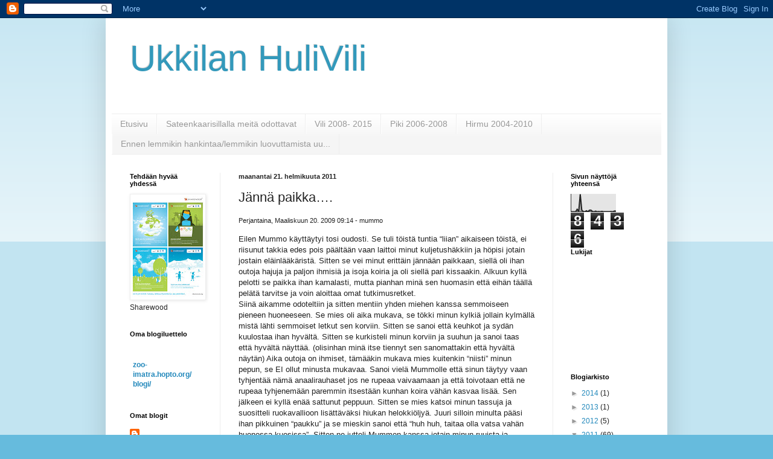

--- FILE ---
content_type: text/html; charset=UTF-8
request_url: https://ukkilanhulivili.blogspot.com/2011/02/janna-paikka_21.html
body_size: 13247
content:
<!DOCTYPE html>
<html class='v2' dir='ltr' lang='fi'>
<head>
<link href='https://www.blogger.com/static/v1/widgets/4128112664-css_bundle_v2.css' rel='stylesheet' type='text/css'/>
<meta content='width=1100' name='viewport'/>
<meta content='text/html; charset=UTF-8' http-equiv='Content-Type'/>
<meta content='blogger' name='generator'/>
<link href='https://ukkilanhulivili.blogspot.com/favicon.ico' rel='icon' type='image/x-icon'/>
<link href='https://ukkilanhulivili.blogspot.com/2011/02/janna-paikka_21.html' rel='canonical'/>
<link rel="alternate" type="application/atom+xml" title="Ukkilan HuliVili - Atom" href="https://ukkilanhulivili.blogspot.com/feeds/posts/default" />
<link rel="alternate" type="application/rss+xml" title="Ukkilan HuliVili - RSS" href="https://ukkilanhulivili.blogspot.com/feeds/posts/default?alt=rss" />
<link rel="service.post" type="application/atom+xml" title="Ukkilan HuliVili - Atom" href="https://www.blogger.com/feeds/4087991815072744268/posts/default" />

<link rel="alternate" type="application/atom+xml" title="Ukkilan HuliVili - Atom" href="https://ukkilanhulivili.blogspot.com/feeds/5778122837153105942/comments/default" />
<!--Can't find substitution for tag [blog.ieCssRetrofitLinks]-->
<meta content='https://ukkilanhulivili.blogspot.com/2011/02/janna-paikka_21.html' property='og:url'/>
<meta content='Jännä paikka….' property='og:title'/>
<meta content='      Perjantaina, Maaliskuun 20. 2009 09:14 - mummo                     Eilen Mummo käyttäytyi tosi oudosti. Se tuli töistä tuntia  “liian”...' property='og:description'/>
<title>Ukkilan HuliVili: Jännä paikka&#8230;.</title>
<style id='page-skin-1' type='text/css'><!--
/*
-----------------------------------------------
Blogger Template Style
Name:     Simple
Designer: Blogger
URL:      www.blogger.com
----------------------------------------------- */
/* Content
----------------------------------------------- */
body {
font: normal normal 12px Arial, Tahoma, Helvetica, FreeSans, sans-serif;
color: #222222;
background: #66bbdd none repeat scroll top left;
padding: 0 40px 40px 40px;
}
html body .region-inner {
min-width: 0;
max-width: 100%;
width: auto;
}
h2 {
font-size: 22px;
}
a:link {
text-decoration:none;
color: #2288bb;
}
a:visited {
text-decoration:none;
color: #888888;
}
a:hover {
text-decoration:underline;
color: #33aaff;
}
.body-fauxcolumn-outer .fauxcolumn-inner {
background: transparent url(https://resources.blogblog.com/blogblog/data/1kt/simple/body_gradient_tile_light.png) repeat scroll top left;
_background-image: none;
}
.body-fauxcolumn-outer .cap-top {
position: absolute;
z-index: 1;
height: 400px;
width: 100%;
}
.body-fauxcolumn-outer .cap-top .cap-left {
width: 100%;
background: transparent url(https://resources.blogblog.com/blogblog/data/1kt/simple/gradients_light.png) repeat-x scroll top left;
_background-image: none;
}
.content-outer {
-moz-box-shadow: 0 0 40px rgba(0, 0, 0, .15);
-webkit-box-shadow: 0 0 5px rgba(0, 0, 0, .15);
-goog-ms-box-shadow: 0 0 10px #333333;
box-shadow: 0 0 40px rgba(0, 0, 0, .15);
margin-bottom: 1px;
}
.content-inner {
padding: 10px 10px;
}
.content-inner {
background-color: #ffffff;
}
/* Header
----------------------------------------------- */
.header-outer {
background: transparent none repeat-x scroll 0 -400px;
_background-image: none;
}
.Header h1 {
font: normal normal 60px Arial, Tahoma, Helvetica, FreeSans, sans-serif;
color: #3399bb;
text-shadow: -1px -1px 1px rgba(0, 0, 0, .2);
}
.Header h1 a {
color: #3399bb;
}
.Header .description {
font-size: 140%;
color: #777777;
}
.header-inner .Header .titlewrapper {
padding: 22px 30px;
}
.header-inner .Header .descriptionwrapper {
padding: 0 30px;
}
/* Tabs
----------------------------------------------- */
.tabs-inner .section:first-child {
border-top: 1px solid #eeeeee;
}
.tabs-inner .section:first-child ul {
margin-top: -1px;
border-top: 1px solid #eeeeee;
border-left: 0 solid #eeeeee;
border-right: 0 solid #eeeeee;
}
.tabs-inner .widget ul {
background: #f5f5f5 url(https://resources.blogblog.com/blogblog/data/1kt/simple/gradients_light.png) repeat-x scroll 0 -800px;
_background-image: none;
border-bottom: 1px solid #eeeeee;
margin-top: 0;
margin-left: -30px;
margin-right: -30px;
}
.tabs-inner .widget li a {
display: inline-block;
padding: .6em 1em;
font: normal normal 14px Arial, Tahoma, Helvetica, FreeSans, sans-serif;
color: #999999;
border-left: 1px solid #ffffff;
border-right: 1px solid #eeeeee;
}
.tabs-inner .widget li:first-child a {
border-left: none;
}
.tabs-inner .widget li.selected a, .tabs-inner .widget li a:hover {
color: #000000;
background-color: #eeeeee;
text-decoration: none;
}
/* Columns
----------------------------------------------- */
.main-outer {
border-top: 0 solid #eeeeee;
}
.fauxcolumn-left-outer .fauxcolumn-inner {
border-right: 1px solid #eeeeee;
}
.fauxcolumn-right-outer .fauxcolumn-inner {
border-left: 1px solid #eeeeee;
}
/* Headings
----------------------------------------------- */
div.widget > h2,
div.widget h2.title {
margin: 0 0 1em 0;
font: normal bold 11px Arial, Tahoma, Helvetica, FreeSans, sans-serif;
color: #000000;
}
/* Widgets
----------------------------------------------- */
.widget .zippy {
color: #999999;
text-shadow: 2px 2px 1px rgba(0, 0, 0, .1);
}
.widget .popular-posts ul {
list-style: none;
}
/* Posts
----------------------------------------------- */
h2.date-header {
font: normal bold 11px Arial, Tahoma, Helvetica, FreeSans, sans-serif;
}
.date-header span {
background-color: transparent;
color: #222222;
padding: inherit;
letter-spacing: inherit;
margin: inherit;
}
.main-inner {
padding-top: 30px;
padding-bottom: 30px;
}
.main-inner .column-center-inner {
padding: 0 15px;
}
.main-inner .column-center-inner .section {
margin: 0 15px;
}
.post {
margin: 0 0 25px 0;
}
h3.post-title, .comments h4 {
font: normal normal 22px Arial, Tahoma, Helvetica, FreeSans, sans-serif;
margin: .75em 0 0;
}
.post-body {
font-size: 110%;
line-height: 1.4;
position: relative;
}
.post-body img, .post-body .tr-caption-container, .Profile img, .Image img,
.BlogList .item-thumbnail img {
padding: 2px;
background: #ffffff;
border: 1px solid #eeeeee;
-moz-box-shadow: 1px 1px 5px rgba(0, 0, 0, .1);
-webkit-box-shadow: 1px 1px 5px rgba(0, 0, 0, .1);
box-shadow: 1px 1px 5px rgba(0, 0, 0, .1);
}
.post-body img, .post-body .tr-caption-container {
padding: 5px;
}
.post-body .tr-caption-container {
color: #222222;
}
.post-body .tr-caption-container img {
padding: 0;
background: transparent;
border: none;
-moz-box-shadow: 0 0 0 rgba(0, 0, 0, .1);
-webkit-box-shadow: 0 0 0 rgba(0, 0, 0, .1);
box-shadow: 0 0 0 rgba(0, 0, 0, .1);
}
.post-header {
margin: 0 0 1.5em;
line-height: 1.6;
font-size: 90%;
}
.post-footer {
margin: 20px -2px 0;
padding: 5px 10px;
color: #666666;
background-color: #f9f9f9;
border-bottom: 1px solid #eeeeee;
line-height: 1.6;
font-size: 90%;
}
#comments .comment-author {
padding-top: 1.5em;
border-top: 1px solid #eeeeee;
background-position: 0 1.5em;
}
#comments .comment-author:first-child {
padding-top: 0;
border-top: none;
}
.avatar-image-container {
margin: .2em 0 0;
}
#comments .avatar-image-container img {
border: 1px solid #eeeeee;
}
/* Comments
----------------------------------------------- */
.comments .comments-content .icon.blog-author {
background-repeat: no-repeat;
background-image: url([data-uri]);
}
.comments .comments-content .loadmore a {
border-top: 1px solid #999999;
border-bottom: 1px solid #999999;
}
.comments .comment-thread.inline-thread {
background-color: #f9f9f9;
}
.comments .continue {
border-top: 2px solid #999999;
}
/* Accents
---------------------------------------------- */
.section-columns td.columns-cell {
border-left: 1px solid #eeeeee;
}
.blog-pager {
background: transparent none no-repeat scroll top center;
}
.blog-pager-older-link, .home-link,
.blog-pager-newer-link {
background-color: #ffffff;
padding: 5px;
}
.footer-outer {
border-top: 0 dashed #bbbbbb;
}
/* Mobile
----------------------------------------------- */
body.mobile  {
background-size: auto;
}
.mobile .body-fauxcolumn-outer {
background: transparent none repeat scroll top left;
}
.mobile .body-fauxcolumn-outer .cap-top {
background-size: 100% auto;
}
.mobile .content-outer {
-webkit-box-shadow: 0 0 3px rgba(0, 0, 0, .15);
box-shadow: 0 0 3px rgba(0, 0, 0, .15);
}
.mobile .tabs-inner .widget ul {
margin-left: 0;
margin-right: 0;
}
.mobile .post {
margin: 0;
}
.mobile .main-inner .column-center-inner .section {
margin: 0;
}
.mobile .date-header span {
padding: 0.1em 10px;
margin: 0 -10px;
}
.mobile h3.post-title {
margin: 0;
}
.mobile .blog-pager {
background: transparent none no-repeat scroll top center;
}
.mobile .footer-outer {
border-top: none;
}
.mobile .main-inner, .mobile .footer-inner {
background-color: #ffffff;
}
.mobile-index-contents {
color: #222222;
}
.mobile-link-button {
background-color: #2288bb;
}
.mobile-link-button a:link, .mobile-link-button a:visited {
color: #ffffff;
}
.mobile .tabs-inner .section:first-child {
border-top: none;
}
.mobile .tabs-inner .PageList .widget-content {
background-color: #eeeeee;
color: #000000;
border-top: 1px solid #eeeeee;
border-bottom: 1px solid #eeeeee;
}
.mobile .tabs-inner .PageList .widget-content .pagelist-arrow {
border-left: 1px solid #eeeeee;
}

--></style>
<style id='template-skin-1' type='text/css'><!--
body {
min-width: 930px;
}
.content-outer, .content-fauxcolumn-outer, .region-inner {
min-width: 930px;
max-width: 930px;
_width: 930px;
}
.main-inner .columns {
padding-left: 180px;
padding-right: 180px;
}
.main-inner .fauxcolumn-center-outer {
left: 180px;
right: 180px;
/* IE6 does not respect left and right together */
_width: expression(this.parentNode.offsetWidth -
parseInt("180px") -
parseInt("180px") + 'px');
}
.main-inner .fauxcolumn-left-outer {
width: 180px;
}
.main-inner .fauxcolumn-right-outer {
width: 180px;
}
.main-inner .column-left-outer {
width: 180px;
right: 100%;
margin-left: -180px;
}
.main-inner .column-right-outer {
width: 180px;
margin-right: -180px;
}
#layout {
min-width: 0;
}
#layout .content-outer {
min-width: 0;
width: 800px;
}
#layout .region-inner {
min-width: 0;
width: auto;
}
body#layout div.add_widget {
padding: 8px;
}
body#layout div.add_widget a {
margin-left: 32px;
}
--></style>
<link href='https://www.blogger.com/dyn-css/authorization.css?targetBlogID=4087991815072744268&amp;zx=8a130f69-962b-47b9-9226-91129225179a' media='none' onload='if(media!=&#39;all&#39;)media=&#39;all&#39;' rel='stylesheet'/><noscript><link href='https://www.blogger.com/dyn-css/authorization.css?targetBlogID=4087991815072744268&amp;zx=8a130f69-962b-47b9-9226-91129225179a' rel='stylesheet'/></noscript>
<meta name='google-adsense-platform-account' content='ca-host-pub-1556223355139109'/>
<meta name='google-adsense-platform-domain' content='blogspot.com'/>

</head>
<body class='loading'>
<div class='navbar section' id='navbar' name='Navigointipalkki'><div class='widget Navbar' data-version='1' id='Navbar1'><script type="text/javascript">
    function setAttributeOnload(object, attribute, val) {
      if(window.addEventListener) {
        window.addEventListener('load',
          function(){ object[attribute] = val; }, false);
      } else {
        window.attachEvent('onload', function(){ object[attribute] = val; });
      }
    }
  </script>
<div id="navbar-iframe-container"></div>
<script type="text/javascript" src="https://apis.google.com/js/platform.js"></script>
<script type="text/javascript">
      gapi.load("gapi.iframes:gapi.iframes.style.bubble", function() {
        if (gapi.iframes && gapi.iframes.getContext) {
          gapi.iframes.getContext().openChild({
              url: 'https://www.blogger.com/navbar/4087991815072744268?po\x3d5778122837153105942\x26origin\x3dhttps://ukkilanhulivili.blogspot.com',
              where: document.getElementById("navbar-iframe-container"),
              id: "navbar-iframe"
          });
        }
      });
    </script><script type="text/javascript">
(function() {
var script = document.createElement('script');
script.type = 'text/javascript';
script.src = '//pagead2.googlesyndication.com/pagead/js/google_top_exp.js';
var head = document.getElementsByTagName('head')[0];
if (head) {
head.appendChild(script);
}})();
</script>
</div></div>
<div class='body-fauxcolumns'>
<div class='fauxcolumn-outer body-fauxcolumn-outer'>
<div class='cap-top'>
<div class='cap-left'></div>
<div class='cap-right'></div>
</div>
<div class='fauxborder-left'>
<div class='fauxborder-right'></div>
<div class='fauxcolumn-inner'>
</div>
</div>
<div class='cap-bottom'>
<div class='cap-left'></div>
<div class='cap-right'></div>
</div>
</div>
</div>
<div class='content'>
<div class='content-fauxcolumns'>
<div class='fauxcolumn-outer content-fauxcolumn-outer'>
<div class='cap-top'>
<div class='cap-left'></div>
<div class='cap-right'></div>
</div>
<div class='fauxborder-left'>
<div class='fauxborder-right'></div>
<div class='fauxcolumn-inner'>
</div>
</div>
<div class='cap-bottom'>
<div class='cap-left'></div>
<div class='cap-right'></div>
</div>
</div>
</div>
<div class='content-outer'>
<div class='content-cap-top cap-top'>
<div class='cap-left'></div>
<div class='cap-right'></div>
</div>
<div class='fauxborder-left content-fauxborder-left'>
<div class='fauxborder-right content-fauxborder-right'></div>
<div class='content-inner'>
<header>
<div class='header-outer'>
<div class='header-cap-top cap-top'>
<div class='cap-left'></div>
<div class='cap-right'></div>
</div>
<div class='fauxborder-left header-fauxborder-left'>
<div class='fauxborder-right header-fauxborder-right'></div>
<div class='region-inner header-inner'>
<div class='header section' id='header' name='Otsikko'><div class='widget Header' data-version='1' id='Header1'>
<div id='header-inner'>
<div class='titlewrapper'>
<h1 class='title'>
<a href='https://ukkilanhulivili.blogspot.com/'>
Ukkilan HuliVili
</a>
</h1>
</div>
<div class='descriptionwrapper'>
<p class='description'><span>
</span></p>
</div>
</div>
</div></div>
</div>
</div>
<div class='header-cap-bottom cap-bottom'>
<div class='cap-left'></div>
<div class='cap-right'></div>
</div>
</div>
</header>
<div class='tabs-outer'>
<div class='tabs-cap-top cap-top'>
<div class='cap-left'></div>
<div class='cap-right'></div>
</div>
<div class='fauxborder-left tabs-fauxborder-left'>
<div class='fauxborder-right tabs-fauxborder-right'></div>
<div class='region-inner tabs-inner'>
<div class='tabs section' id='crosscol' name='Kaikki sarakkeet'><div class='widget PageList' data-version='1' id='PageList1'>
<h2>Sivut</h2>
<div class='widget-content'>
<ul>
<li>
<a href='https://ukkilanhulivili.blogspot.com/'>Etusivu</a>
</li>
<li>
<a href='https://ukkilanhulivili.blogspot.com/p/sateenkaarisillalla-meita-odottavat.html'>Sateenkaarisillalla meitä odottavat</a>
</li>
<li>
<a href='https://ukkilanhulivili.blogspot.com/p/vili-2008.html'>Vili 2008- 2015</a>
</li>
<li>
<a href='https://ukkilanhulivili.blogspot.com/p/piki-2006-2008.html'>Piki 2006-2008</a>
</li>
<li>
<a href='https://ukkilanhulivili.blogspot.com/p/hirmu-2004-2010.html'>Hirmu 2004-2010</a>
</li>
<li>
<a href='https://ukkilanhulivili.blogspot.com/p/ennen-lemmikin-hankintaalemmikin.html'>Ennen lemmikin hankintaa/lemmikin luovuttamista uu...</a>
</li>
</ul>
<div class='clear'></div>
</div>
</div></div>
<div class='tabs no-items section' id='crosscol-overflow' name='Cross-Column 2'></div>
</div>
</div>
<div class='tabs-cap-bottom cap-bottom'>
<div class='cap-left'></div>
<div class='cap-right'></div>
</div>
</div>
<div class='main-outer'>
<div class='main-cap-top cap-top'>
<div class='cap-left'></div>
<div class='cap-right'></div>
</div>
<div class='fauxborder-left main-fauxborder-left'>
<div class='fauxborder-right main-fauxborder-right'></div>
<div class='region-inner main-inner'>
<div class='columns fauxcolumns'>
<div class='fauxcolumn-outer fauxcolumn-center-outer'>
<div class='cap-top'>
<div class='cap-left'></div>
<div class='cap-right'></div>
</div>
<div class='fauxborder-left'>
<div class='fauxborder-right'></div>
<div class='fauxcolumn-inner'>
</div>
</div>
<div class='cap-bottom'>
<div class='cap-left'></div>
<div class='cap-right'></div>
</div>
</div>
<div class='fauxcolumn-outer fauxcolumn-left-outer'>
<div class='cap-top'>
<div class='cap-left'></div>
<div class='cap-right'></div>
</div>
<div class='fauxborder-left'>
<div class='fauxborder-right'></div>
<div class='fauxcolumn-inner'>
</div>
</div>
<div class='cap-bottom'>
<div class='cap-left'></div>
<div class='cap-right'></div>
</div>
</div>
<div class='fauxcolumn-outer fauxcolumn-right-outer'>
<div class='cap-top'>
<div class='cap-left'></div>
<div class='cap-right'></div>
</div>
<div class='fauxborder-left'>
<div class='fauxborder-right'></div>
<div class='fauxcolumn-inner'>
</div>
</div>
<div class='cap-bottom'>
<div class='cap-left'></div>
<div class='cap-right'></div>
</div>
</div>
<!-- corrects IE6 width calculation -->
<div class='columns-inner'>
<div class='column-center-outer'>
<div class='column-center-inner'>
<div class='main section' id='main' name='Ensisijainen'><div class='widget Blog' data-version='1' id='Blog1'>
<div class='blog-posts hfeed'>

          <div class="date-outer">
        
<h2 class='date-header'><span>maanantai 21. helmikuuta 2011</span></h2>

          <div class="date-posts">
        
<div class='post-outer'>
<div class='post hentry uncustomized-post-template' itemprop='blogPost' itemscope='itemscope' itemtype='http://schema.org/BlogPosting'>
<meta content='4087991815072744268' itemprop='blogId'/>
<meta content='5778122837153105942' itemprop='postId'/>
<a name='5778122837153105942'></a>
<h3 class='post-title entry-title' itemprop='name'>
Jännä paikka&#8230;.
</h3>
<div class='post-header'>
<div class='post-header-line-1'></div>
</div>
<div class='post-body entry-content' id='post-body-5778122837153105942' itemprop='description articleBody'>
<small class="postmetadata">      Perjantaina, Maaliskuun 20. 2009 09:14 - mummo         </small>      <div class="entry">      <p>Eilen Mummo käyttäytyi tosi oudosti. Se tuli töistä tuntia  &#8220;liian&#8221; aikaiseen töistä, ei riisunut takkia edes pois päältään vaan  laittoi minut kuljetushäkkiin ja höpisi jotain jostain eläinlääkäristä.  Sitten se vei minut erittäin jännään paikkaan, siellä oli ihan outoja  hajuja ja paljon ihmisiä ja isoja koiria ja oli siellä pari kissaakin.  Alkuun kyllä pelotti se paikka ihan kamalasti, mutta pianhan minä sen  huomasin että eihän täällä pelätä tarvitse ja voin aloittaa omat  tutkimusretket.<br />Siinä aikamme odoteltiin ja sitten mentiin yhden miehen kanssa  semmoiseen pieneen huoneeseen. Se mies oli aika mukava, se tökki minun  kylkiä jollain kylmällä mistä lähti semmoiset letkut sen korviin. Sitten  se sanoi että keuhkot ja sydän kuulostaa ihan hyvältä. Sitten se  kurkisteli minun korviin ja suuhun ja sanoi taas että hyvältä näyttää.   (olisinhan minä itse tiennyt sen sanomattakin että hyvältä näytän) Aika  outoja on ihmiset, tämääkin mukava mies kuitenkin &#8220;niisti&#8221; minun pepun,  se EI ollut minusta mukavaa. Sanoi vielä Mummolle että sinun täytyy vaan  tyhjentää nämä anaalirauhaset jos ne rupeaa vaivaamaan ja että  toivotaan että ne rupeaa tyhjenemään paremmin itsestään kunhan koira  vähän kasvaa lisää. Sen jälkeen ei kyllä enää sattunut peppuun. Sitten  se mies katsoi minun tassuja ja suositteli ruokavallioon lisättäväksi  hiukan helokkiöljyä. Juuri silloin minulta pääsi ihan pikkuinen &#8220;paukku&#8221;  ja se mieskin sanoi että &#8220;huh huh, taitaa olla vatsa vahän huonossa  kuosissa&#8221;. Sitten ne jutteli Mummon kanssa jotain minun ruuista ja  syömisistä ja Mummon piti  vielä sanoa että minä muka haisen lähes koko  ajan samanlaiselle ja että sen silmiä oikein kirvelee. Minusta vähän  noloa kun tollaisia puhutaan, yritin kyllä nakertaa sen miehen sormia ja  käsiä ja nuohota sen kanssa muutenkin kovasti että ei olisi kerinnyt  kuuntelemaan Mummon höpinöitä. Mutta se mies sanoikin vaan että toisilla  on niin herkkä vatsa, mutta että siihen voisi löytyä apu jostain  probiooteista (tollaiselta se ainakin kuulosti). Ainiin, ennen pois  lähtöä se mies vielä pisti minua niskaan, se ei kyllä oikein tuntunut  missään.<br />Sitten me mentiinkin taas toiseen huoneeseen mistä Mummolle annettiin  helokkiöljyä, Stomaxia (ilmeisesti juurikin niitä prob&#8230; jotain) ja  sitten vielä semmoinen kassi jossa oli Hill&#8217;sin penturuokaa. Mummo  käytti vielä jotain muovinpalaa semmoisessa laitteessa ja  sai itselleen pienen paperinpalan Ihmiset nyt vaan on outoja; Mummokin  näytti ihan tyytyväiseltä kun sai sen paperin, mutta se laittoi sen vaan  kassiin eikä yhtään alkanut sen kanssa leikkimään. Siis miksi olla  iloinen jostain parerista jos sitä ei saa repiä???<br />Mennään kuulemma ensi kuun 16 päivä uudelleen samaan paikkaan :).</p> <p>Mummo oli kyllä muutenkin outo eilen. Se istui koko illan (ainakin  melkein) ja surisutti jotain ihmevärkkiä omalla pöydällään. Kuulemma  yritti ommella minulle jotain kantoreppua, olisin kyllä auttanut sitä  mutta ei vaan apu kelvannut. Välillä se patisti Ukkia etsimään suksia  (?) kun kuulemma ottavat ne mukaan kun lähtevät lomalle. Minun ruokiakin  se mätti yhteen ämpäriin ja laittoi sinne minun ruokakiponkin, laittaa  kuulemma vielä toisenkin huomenna.<br />Saan kuulemma ämpärin mukaan kun menen Hannelle. (Ei meillä kyllä viimeksi siellä käydessä mitään ämpäriä mukana ollut?)<br />Terveisin Vili</p>     </div>
<div style='clear: both;'></div>
</div>
<div class='post-footer'>
<div class='post-footer-line post-footer-line-1'>
<span class='post-author vcard'>
Lähettänyt
<span class='fn' itemprop='author' itemscope='itemscope' itemtype='http://schema.org/Person'>
<meta content='https://www.blogger.com/profile/15227228611387448877' itemprop='url'/>
<a class='g-profile' href='https://www.blogger.com/profile/15227228611387448877' rel='author' title='author profile'>
<span itemprop='name'>Mummo</span>
</a>
</span>
</span>
<span class='post-timestamp'>
klo
<meta content='https://ukkilanhulivili.blogspot.com/2011/02/janna-paikka_21.html' itemprop='url'/>
<a class='timestamp-link' href='https://ukkilanhulivili.blogspot.com/2011/02/janna-paikka_21.html' rel='bookmark' title='permanent link'><abbr class='published' itemprop='datePublished' title='2011-02-21T21:14:00+02:00'>21.14</abbr></a>
</span>
<span class='post-comment-link'>
</span>
<span class='post-icons'>
<span class='item-control blog-admin pid-460025881'>
<a href='https://www.blogger.com/post-edit.g?blogID=4087991815072744268&postID=5778122837153105942&from=pencil' title='Muokkaa tekstiä'>
<img alt='' class='icon-action' height='18' src='https://resources.blogblog.com/img/icon18_edit_allbkg.gif' width='18'/>
</a>
</span>
</span>
<div class='post-share-buttons goog-inline-block'>
</div>
</div>
<div class='post-footer-line post-footer-line-2'>
<span class='post-labels'>
</span>
</div>
<div class='post-footer-line post-footer-line-3'>
<span class='post-location'>
</span>
</div>
</div>
</div>
<div class='comments' id='comments'>
<a name='comments'></a>
<h4>Ei kommentteja:</h4>
<div id='Blog1_comments-block-wrapper'>
<dl class='avatar-comment-indent' id='comments-block'>
</dl>
</div>
<p class='comment-footer'>
<div class='comment-form'>
<a name='comment-form'></a>
<h4 id='comment-post-message'>Lähetä kommentti</h4>
<p>Hienoa että jätit tassunjälkesi! Kiitos, vuh vuh!</p>
<a href='https://www.blogger.com/comment/frame/4087991815072744268?po=5778122837153105942&hl=fi&saa=85391&origin=https://ukkilanhulivili.blogspot.com' id='comment-editor-src'></a>
<iframe allowtransparency='true' class='blogger-iframe-colorize blogger-comment-from-post' frameborder='0' height='410px' id='comment-editor' name='comment-editor' src='' width='100%'></iframe>
<script src='https://www.blogger.com/static/v1/jsbin/1345082660-comment_from_post_iframe.js' type='text/javascript'></script>
<script type='text/javascript'>
      BLOG_CMT_createIframe('https://www.blogger.com/rpc_relay.html');
    </script>
</div>
</p>
</div>
</div>

        </div></div>
      
</div>
<div class='blog-pager' id='blog-pager'>
<span id='blog-pager-newer-link'>
<a class='blog-pager-newer-link' href='https://ukkilanhulivili.blogspot.com/2011/02/uskomatonta_21.html' id='Blog1_blog-pager-newer-link' title='Uudempi teksti'>Uudempi teksti</a>
</span>
<span id='blog-pager-older-link'>
<a class='blog-pager-older-link' href='https://ukkilanhulivili.blogspot.com/2011/02/ensimmaiset-vapaaehtoiset-askeleet_21.html' id='Blog1_blog-pager-older-link' title='Vanhempi viesti'>Vanhempi viesti</a>
</span>
<a class='home-link' href='https://ukkilanhulivili.blogspot.com/'>Etusivu</a>
</div>
<div class='clear'></div>
<div class='post-feeds'>
<div class='feed-links'>
Tilaa:
<a class='feed-link' href='https://ukkilanhulivili.blogspot.com/feeds/5778122837153105942/comments/default' target='_blank' type='application/atom+xml'>Lähetä kommentteja (Atom)</a>
</div>
</div>
</div></div>
</div>
</div>
<div class='column-left-outer'>
<div class='column-left-inner'>
<aside>
<div class='sidebar section' id='sidebar-left-1'><div class='widget Image' data-version='1' id='Image1'>
<h2>Tehdään hyvää yhdessä</h2>
<div class='widget-content'>
<a href='http://sharewood.org/signup.php?signup_referer=Orvokki-Hirvonen-1'>
<img alt='Tehdään hyvää yhdessä' height='170' id='Image1_img' src='https://blogger.googleusercontent.com/img/b/R29vZ2xl/AVvXsEjXLtj1B8cKAQV23zIe_BgL8kX1mnpeEN0z4M4lRGQMlNYmU1yVU_6qjbcvMLCVUotxrk7uXRtyhgLJ3eLlwAFSuxlAB4zZXqMNwDrPmPznDGvEozia1Qys_4htn4yMv8J-_IRNm3uYbvo/s170/sharewood_flyers.jpg' width='120'/>
</a>
<br/>
<span class='caption'>Sharewood</span>
</div>
<div class='clear'></div>
</div><div class='widget BlogList' data-version='1' id='BlogList2'>
<h2 class='title'>Oma blogiluettelo</h2>
<div class='widget-content'>
<div class='blog-list-container' id='BlogList2_container'>
<ul id='BlogList2_blogs'>
<li style='display: block;'>
<div class='blog-icon'>
<img data-lateloadsrc='https://lh3.googleusercontent.com/blogger_img_proxy/AEn0k_s1vNDVNbLzStkI7edrA4N0TUPQAEXllg098Cwmy1zRM90ck9KsVqUzkTOggx3ZldpwW0oP25ghOlDevFU5Cx_npqO7FKFaUSMcvQ=s16-w16-h16' height='16' width='16'/>
</div>
<div class='blog-content'>
<div class='blog-title'>
<a href='http://zoo-imatra.hopto.org/blogi/rss.php' target='_blank'>
zoo-imatra.hopto.org/blogi/</a>
</div>
<div class='item-content'>
<span class='item-title'>
<!--Can't find substitution for tag [item.itemTitle]-->
</span>
<div class='item-time'>
<!--Can't find substitution for tag [item.timePeriodSinceLastUpdate]-->
</div>
</div>
</div>
<div style='clear: both;'></div>
</li>
</ul>
<div class='clear'></div>
</div>
</div>
</div><div class='widget BlogList' data-version='1' id='BlogList1'>
<h2 class='title'>Omat blogit</h2>
<div class='widget-content'>
<div class='blog-list-container' id='BlogList1_container'>
<ul id='BlogList1_blogs'>
<li style='display: block;'>
<div class='blog-icon'>
<img data-lateloadsrc='https://lh3.googleusercontent.com/blogger_img_proxy/AEn0k_tzdxC9YNMT5Q6lIa0e7cKbwbuvHmN52XTmpG0m1GhXFspkYMXgMKgIw9mKYm7FBB0KPQT7a71sWWwnt9cjerYT8mi3LebhBXbPDpcu9rIG8GlOFWAl=s16-w16-h16' height='16' width='16'/>
</div>
<div class='blog-content'>
<div class='blog-title'>
<a href='https://ukkilanpuuhdetyot.blogspot.com/' target='_blank'>
Ukkilan puuhdetyöt</a>
</div>
<div class='item-content'>
<span class='item-title'>
<a href='https://ukkilanpuuhdetyot.blogspot.com/2025/04/kalevala-cal-peiton-ohjeet-kirjaksi.html' target='_blank'>
Kalevala cal peiton ohjeet kirjaksi
</a>
</span>
<div class='item-time'>
8 kuukautta sitten
</div>
</div>
</div>
<div style='clear: both;'></div>
</li>
<li style='display: block;'>
<div class='blog-icon'>
<img data-lateloadsrc='https://lh3.googleusercontent.com/blogger_img_proxy/AEn0k_vPLDH_S-k85eoRKbYuae3JDIrdxR9pOE0lLs4gFvi4pAcVzhtGzqZwkgsTDV13ilZLnfp6YcfynJWe3RYD0UgDcOU4i2arK4Ur=s16-w16-h16' height='16' width='16'/>
</div>
<div class='blog-content'>
<div class='blog-title'>
<a href='https://ukkila.blogspot.com/' target='_blank'>
Ukkilan kuulumisia</a>
</div>
<div class='item-content'>
<span class='item-title'>
<a href='https://ukkila.blogspot.com/2019/07/lukumaraton-2019.html' target='_blank'>
Lukumaraton 2019
</a>
</span>
<div class='item-time'>
6 vuotta sitten
</div>
</div>
</div>
<div style='clear: both;'></div>
</li>
</ul>
<div class='clear'></div>
</div>
</div>
</div><div class='widget Profile' data-version='1' id='Profile1'>
<h2>Osallistujat</h2>
<div class='widget-content'>
<ul>
<li><a class='profile-name-link g-profile' href='https://www.blogger.com/profile/15227228611387448877' style='background-image: url(//www.blogger.com/img/logo-16.png);'>Mummo</a></li>
<li><a class='profile-name-link g-profile' href='https://www.blogger.com/profile/17656197908290695329' style='background-image: url(//www.blogger.com/img/logo-16.png);'>_hansu_</a></li>
</ul>
<div class='clear'></div>
</div>
</div></div>
</aside>
</div>
</div>
<div class='column-right-outer'>
<div class='column-right-inner'>
<aside>
<div class='sidebar section' id='sidebar-right-1'><div class='widget Stats' data-version='1' id='Stats1'>
<h2>Sivun näyttöjä yhteensä</h2>
<div class='widget-content'>
<div id='Stats1_content' style='display: none;'>
<script src='https://www.gstatic.com/charts/loader.js' type='text/javascript'></script>
<span id='Stats1_sparklinespan' style='display:inline-block; width:75px; height:30px'></span>
<span class='counter-wrapper graph-counter-wrapper' id='Stats1_totalCount'>
</span>
<div class='clear'></div>
</div>
</div>
</div><div class='widget Followers' data-version='1' id='Followers1'>
<h2 class='title'>Lukijat</h2>
<div class='widget-content'>
<div id='Followers1-wrapper'>
<div style='margin-right:2px;'>
<div><script type="text/javascript" src="https://apis.google.com/js/platform.js"></script>
<div id="followers-iframe-container"></div>
<script type="text/javascript">
    window.followersIframe = null;
    function followersIframeOpen(url) {
      gapi.load("gapi.iframes", function() {
        if (gapi.iframes && gapi.iframes.getContext) {
          window.followersIframe = gapi.iframes.getContext().openChild({
            url: url,
            where: document.getElementById("followers-iframe-container"),
            messageHandlersFilter: gapi.iframes.CROSS_ORIGIN_IFRAMES_FILTER,
            messageHandlers: {
              '_ready': function(obj) {
                window.followersIframe.getIframeEl().height = obj.height;
              },
              'reset': function() {
                window.followersIframe.close();
                followersIframeOpen("https://www.blogger.com/followers/frame/4087991815072744268?colors\x3dCgt0cmFuc3BhcmVudBILdHJhbnNwYXJlbnQaByMyMjIyMjIiByMyMjg4YmIqByNmZmZmZmYyByMwMDAwMDA6ByMyMjIyMjJCByMyMjg4YmJKByM5OTk5OTlSByMyMjg4YmJaC3RyYW5zcGFyZW50\x26pageSize\x3d21\x26hl\x3dfi\x26origin\x3dhttps://ukkilanhulivili.blogspot.com");
              },
              'open': function(url) {
                window.followersIframe.close();
                followersIframeOpen(url);
              }
            }
          });
        }
      });
    }
    followersIframeOpen("https://www.blogger.com/followers/frame/4087991815072744268?colors\x3dCgt0cmFuc3BhcmVudBILdHJhbnNwYXJlbnQaByMyMjIyMjIiByMyMjg4YmIqByNmZmZmZmYyByMwMDAwMDA6ByMyMjIyMjJCByMyMjg4YmJKByM5OTk5OTlSByMyMjg4YmJaC3RyYW5zcGFyZW50\x26pageSize\x3d21\x26hl\x3dfi\x26origin\x3dhttps://ukkilanhulivili.blogspot.com");
  </script></div>
</div>
</div>
<div class='clear'></div>
</div>
</div><div class='widget BlogArchive' data-version='1' id='BlogArchive1'>
<h2>Blogiarkisto</h2>
<div class='widget-content'>
<div id='ArchiveList'>
<div id='BlogArchive1_ArchiveList'>
<ul class='hierarchy'>
<li class='archivedate collapsed'>
<a class='toggle' href='javascript:void(0)'>
<span class='zippy'>

        &#9658;&#160;
      
</span>
</a>
<a class='post-count-link' href='https://ukkilanhulivili.blogspot.com/2014/'>
2014
</a>
<span class='post-count' dir='ltr'>(1)</span>
<ul class='hierarchy'>
<li class='archivedate collapsed'>
<a class='toggle' href='javascript:void(0)'>
<span class='zippy'>

        &#9658;&#160;
      
</span>
</a>
<a class='post-count-link' href='https://ukkilanhulivili.blogspot.com/2014/12/'>
joulukuuta
</a>
<span class='post-count' dir='ltr'>(1)</span>
</li>
</ul>
</li>
</ul>
<ul class='hierarchy'>
<li class='archivedate collapsed'>
<a class='toggle' href='javascript:void(0)'>
<span class='zippy'>

        &#9658;&#160;
      
</span>
</a>
<a class='post-count-link' href='https://ukkilanhulivili.blogspot.com/2013/'>
2013
</a>
<span class='post-count' dir='ltr'>(1)</span>
<ul class='hierarchy'>
<li class='archivedate collapsed'>
<a class='toggle' href='javascript:void(0)'>
<span class='zippy'>

        &#9658;&#160;
      
</span>
</a>
<a class='post-count-link' href='https://ukkilanhulivili.blogspot.com/2013/01/'>
tammikuuta
</a>
<span class='post-count' dir='ltr'>(1)</span>
</li>
</ul>
</li>
</ul>
<ul class='hierarchy'>
<li class='archivedate collapsed'>
<a class='toggle' href='javascript:void(0)'>
<span class='zippy'>

        &#9658;&#160;
      
</span>
</a>
<a class='post-count-link' href='https://ukkilanhulivili.blogspot.com/2012/'>
2012
</a>
<span class='post-count' dir='ltr'>(5)</span>
<ul class='hierarchy'>
<li class='archivedate collapsed'>
<a class='toggle' href='javascript:void(0)'>
<span class='zippy'>

        &#9658;&#160;
      
</span>
</a>
<a class='post-count-link' href='https://ukkilanhulivili.blogspot.com/2012/11/'>
marraskuuta
</a>
<span class='post-count' dir='ltr'>(1)</span>
</li>
</ul>
<ul class='hierarchy'>
<li class='archivedate collapsed'>
<a class='toggle' href='javascript:void(0)'>
<span class='zippy'>

        &#9658;&#160;
      
</span>
</a>
<a class='post-count-link' href='https://ukkilanhulivili.blogspot.com/2012/03/'>
maaliskuuta
</a>
<span class='post-count' dir='ltr'>(1)</span>
</li>
</ul>
<ul class='hierarchy'>
<li class='archivedate collapsed'>
<a class='toggle' href='javascript:void(0)'>
<span class='zippy'>

        &#9658;&#160;
      
</span>
</a>
<a class='post-count-link' href='https://ukkilanhulivili.blogspot.com/2012/02/'>
helmikuuta
</a>
<span class='post-count' dir='ltr'>(2)</span>
</li>
</ul>
<ul class='hierarchy'>
<li class='archivedate collapsed'>
<a class='toggle' href='javascript:void(0)'>
<span class='zippy'>

        &#9658;&#160;
      
</span>
</a>
<a class='post-count-link' href='https://ukkilanhulivili.blogspot.com/2012/01/'>
tammikuuta
</a>
<span class='post-count' dir='ltr'>(1)</span>
</li>
</ul>
</li>
</ul>
<ul class='hierarchy'>
<li class='archivedate expanded'>
<a class='toggle' href='javascript:void(0)'>
<span class='zippy toggle-open'>

        &#9660;&#160;
      
</span>
</a>
<a class='post-count-link' href='https://ukkilanhulivili.blogspot.com/2011/'>
2011
</a>
<span class='post-count' dir='ltr'>(69)</span>
<ul class='hierarchy'>
<li class='archivedate collapsed'>
<a class='toggle' href='javascript:void(0)'>
<span class='zippy'>

        &#9658;&#160;
      
</span>
</a>
<a class='post-count-link' href='https://ukkilanhulivili.blogspot.com/2011/10/'>
lokakuuta
</a>
<span class='post-count' dir='ltr'>(1)</span>
</li>
</ul>
<ul class='hierarchy'>
<li class='archivedate collapsed'>
<a class='toggle' href='javascript:void(0)'>
<span class='zippy'>

        &#9658;&#160;
      
</span>
</a>
<a class='post-count-link' href='https://ukkilanhulivili.blogspot.com/2011/09/'>
syyskuuta
</a>
<span class='post-count' dir='ltr'>(1)</span>
</li>
</ul>
<ul class='hierarchy'>
<li class='archivedate collapsed'>
<a class='toggle' href='javascript:void(0)'>
<span class='zippy'>

        &#9658;&#160;
      
</span>
</a>
<a class='post-count-link' href='https://ukkilanhulivili.blogspot.com/2011/08/'>
elokuuta
</a>
<span class='post-count' dir='ltr'>(1)</span>
</li>
</ul>
<ul class='hierarchy'>
<li class='archivedate collapsed'>
<a class='toggle' href='javascript:void(0)'>
<span class='zippy'>

        &#9658;&#160;
      
</span>
</a>
<a class='post-count-link' href='https://ukkilanhulivili.blogspot.com/2011/07/'>
heinäkuuta
</a>
<span class='post-count' dir='ltr'>(2)</span>
</li>
</ul>
<ul class='hierarchy'>
<li class='archivedate collapsed'>
<a class='toggle' href='javascript:void(0)'>
<span class='zippy'>

        &#9658;&#160;
      
</span>
</a>
<a class='post-count-link' href='https://ukkilanhulivili.blogspot.com/2011/05/'>
toukokuuta
</a>
<span class='post-count' dir='ltr'>(2)</span>
</li>
</ul>
<ul class='hierarchy'>
<li class='archivedate collapsed'>
<a class='toggle' href='javascript:void(0)'>
<span class='zippy'>

        &#9658;&#160;
      
</span>
</a>
<a class='post-count-link' href='https://ukkilanhulivili.blogspot.com/2011/04/'>
huhtikuuta
</a>
<span class='post-count' dir='ltr'>(4)</span>
</li>
</ul>
<ul class='hierarchy'>
<li class='archivedate collapsed'>
<a class='toggle' href='javascript:void(0)'>
<span class='zippy'>

        &#9658;&#160;
      
</span>
</a>
<a class='post-count-link' href='https://ukkilanhulivili.blogspot.com/2011/03/'>
maaliskuuta
</a>
<span class='post-count' dir='ltr'>(6)</span>
</li>
</ul>
<ul class='hierarchy'>
<li class='archivedate expanded'>
<a class='toggle' href='javascript:void(0)'>
<span class='zippy toggle-open'>

        &#9660;&#160;
      
</span>
</a>
<a class='post-count-link' href='https://ukkilanhulivili.blogspot.com/2011/02/'>
helmikuuta
</a>
<span class='post-count' dir='ltr'>(52)</span>
<ul class='posts'>
<li><a href='https://ukkilanhulivili.blogspot.com/2011/02/olen-muuttanut-tanne.html'>Olen &quot;muuttanut&quot; tänne</a></li>
<li><a href='https://ukkilanhulivili.blogspot.com/2011/02/arkisto-kuukaudelle-tammikuu-2011.html'>Arkisto kuukaudelle Tammikuu, 2011</a></li>
<li><a href='https://ukkilanhulivili.blogspot.com/2011/02/arkisto-kuukaudelle-joulukuu-2010.html'>Arkisto kuukaudelle Joulukuu, 2010</a></li>
<li><a href='https://ukkilanhulivili.blogspot.com/2011/02/arkisto-kuukaudelle-marraskuu-2010.html'>Arkisto kuukaudelle Marraskuu, 2010</a></li>
<li><a href='https://ukkilanhulivili.blogspot.com/2011/02/arkisto-kuukaudelle-syyskuu-2010.html'>Arkisto kuukaudelle Syyskuu, 2010</a></li>
<li><a href='https://ukkilanhulivili.blogspot.com/2011/02/arkisto-kuukaudelle-heinakuu-2010.html'>Arkisto kuukaudelle Heinäkuu, 2010</a></li>
<li><a href='https://ukkilanhulivili.blogspot.com/2011/02/arkisto-kuukaudelle-kesakuu-2010.html'>Arkisto kuukaudelle Kesäkuu, 2010</a></li>
<li><a href='https://ukkilanhulivili.blogspot.com/2011/02/arkisto-kuukaudelle-toukokuu-2010.html'>Arkisto kuukaudelle Toukokuu, 2010</a></li>
<li><a href='https://ukkilanhulivili.blogspot.com/2011/02/arkisto-kuukaudelle-huhtikuu-2010.html'>Arkisto kuukaudelle Huhtikuu, 2010</a></li>
<li><a href='https://ukkilanhulivili.blogspot.com/2011/02/arkisto-kuukaudelle-helmikuu-2010_22.html'>Arkisto kuukaudelle Helmikuu, 2010</a></li>
<li><a href='https://ukkilanhulivili.blogspot.com/2011/02/arkisto-kuukaudelle-maaliskuu-2010_22.html'>Arkisto kuukaudelle Maaliskuu, 2010</a></li>
<li><a href='https://ukkilanhulivili.blogspot.com/2011/02/arkisto-kuukaudelle-tammikuu-2010.html'>Arkisto kuukaudelle Tammikuu, 2010</a></li>
<li><a href='https://ukkilanhulivili.blogspot.com/2011/02/arkisto-kuukaudelle-joulukuu-2009.html'>Arkisto kuukaudelle Joulukuu, 2009</a></li>
<li><a href='https://ukkilanhulivili.blogspot.com/2011/02/arkisto-kuukaudelle-marraskuu-2009.html'>Arkisto kuukaudelle Marraskuu, 2009</a></li>
<li><a href='https://ukkilanhulivili.blogspot.com/2011/02/arkisto-kuukaudelle-lokakuu-2009.html'>Arkisto kuukaudelle Lokakuu, 2009</a></li>
<li><a href='https://ukkilanhulivili.blogspot.com/2011/02/arkisto-kuukaudelle-elokuu-2009.html'>Arkisto kuukaudelle Elokuu, 2009</a></li>
<li><a href='https://ukkilanhulivili.blogspot.com/2011/02/arkisto-kuukaudelle-heinakuu-2009.html'>Arkisto kuukaudelle Heinäkuu, 2009</a></li>
<li><a href='https://ukkilanhulivili.blogspot.com/2011/02/arkisto-kuukaudelle-kesakuu-2009.html'>Arkisto kuukaudelle Kesäkuu, 2009                 ...</a></li>
<li><a href='https://ukkilanhulivili.blogspot.com/2011/02/eka-sadepaiva-pitkiin-aikoihin.html'>Eka sadepäivä pitkiin aikoihin</a></li>
<li><a href='https://ukkilanhulivili.blogspot.com/2011/02/kesa-tuli-meillekin.html'>Kesä tuli meillekin</a></li>
<li><a href='https://ukkilanhulivili.blogspot.com/2011/02/pistaydyttiin-moikkaamassa-hirmua-ja.html'>Pistäydyttiin moikkaamassa Hirmua ja Nipsua</a></li>
<li><a href='https://ukkilanhulivili.blogspot.com/2011/02/vahan-siistimpi-ilme.html'>Vähän siistimpi ilme&#8230;</a></li>
<li><a href='https://ukkilanhulivili.blogspot.com/2011/02/rokotukset-kunnossa.html'>Rokotukset kunnossa</a></li>
<li><a href='https://ukkilanhulivili.blogspot.com/2011/02/rauha-maassa-ja.html'>Rauha maassa ja &#8230;..</a></li>
<li><a href='https://ukkilanhulivili.blogspot.com/2011/02/paasiaisen-viettoa.html'>pääsiäisen viettoa</a></li>
<li><a href='https://ukkilanhulivili.blogspot.com/2011/02/pieni-paholainen.html'>Pieni paholainen</a></li>
<li><a href='https://ukkilanhulivili.blogspot.com/2011/02/upea-keli-eilen.html'>Upea keli eilen</a></li>
<li><a href='https://ukkilanhulivili.blogspot.com/2011/02/kotona-jalleen.html'>Kotona jälleen</a></li>
<li><a href='https://ukkilanhulivili.blogspot.com/2011/02/hoidossa-paiva-6-ja-paiva-7-kotiin.html'>Hoidossa: Päivä 6 ja päivä 7: kotiin lähtö</a></li>
<li><a href='https://ukkilanhulivili.blogspot.com/2011/02/hoidossa-paiva-5.html'>Hoidossa: Päivä 5</a></li>
<li><a href='https://ukkilanhulivili.blogspot.com/2011/02/hoidossa-paivat-3-ja-4.html'>Hoidossa: päivät 3 ja 4</a></li>
<li><a href='https://ukkilanhulivili.blogspot.com/2011/02/hoidossa-paiva-2.html'>Hoidossa: Päivä 2</a></li>
<li><a href='https://ukkilanhulivili.blogspot.com/2011/02/hoidossa-paiva-1_21.html'>Hoidossa: Päivä 1</a></li>
<li><a href='https://ukkilanhulivili.blogspot.com/2011/02/uskomatonta_21.html'>Uskomatonta&#8230;.</a></li>
<li><a href='https://ukkilanhulivili.blogspot.com/2011/02/janna-paikka_21.html'>Jännä paikka&#8230;.</a></li>
<li><a href='https://ukkilanhulivili.blogspot.com/2011/02/ensimmaiset-vapaaehtoiset-askeleet_21.html'>Ensimmäiset vapaaehtoiset askeleet hihnassa</a></li>
<li><a href='https://ukkilanhulivili.blogspot.com/2011/02/paivarytmi-kohdallaan_21.html'>Päivärytmi kohdallaan</a></li>
<li><a href='https://ukkilanhulivili.blogspot.com/2011/02/aurinko-paistoi-tanaan.html'>Aurinko paistoi tänään&#8230;</a></li>
<li><a href='https://ukkilanhulivili.blogspot.com/2011/02/pallosalamako-meille-muuttikin.html'>&#8220;Pallosalamako&#8221; meille muuttikin</a></li>
<li><a href='https://ukkilanhulivili.blogspot.com/2011/02/eka-valmistunut-kasityo-vuoteen.html'>Eka valmistunut käsityö vuoteen</a></li>
<li><a href='https://ukkilanhulivili.blogspot.com/2011/02/viikonloppu-lahes-ohi.html'>Viikonloppu lähes ohi</a></li>
<li><a href='https://ukkilanhulivili.blogspot.com/2011/02/pesupaiva.html'>Pesupäivä</a></li>
<li><a href='https://ukkilanhulivili.blogspot.com/2011/02/arki-alkoi.html'>Arki alkoi</a></li>
<li><a href='https://ukkilanhulivili.blogspot.com/2011/02/viikonloppu-loppusuoralla.html'>Viikonloppu loppusuoralla</a></li>
<li><a href='https://ukkilanhulivili.blogspot.com/2011/02/paivarytmi-kohdallaan.html'>Päivärytmi kohdallaan</a></li>
<li><a href='https://ukkilanhulivili.blogspot.com/2011/02/kakkos-kotiin-totuttelua.html'>Kakkos-kotiin totuttelua</a></li>
<li><a href='https://ukkilanhulivili.blogspot.com/2011/02/autoilu-ei-ole-kivaa.html'>Autoilu ei ole kivaa</a></li>
<li><a href='https://ukkilanhulivili.blogspot.com/2011/02/yksin-oloa.html'>Yksin oloa</a></li>
<li><a href='https://ukkilanhulivili.blogspot.com/2011/02/totuttelua.html'>Totuttelua</a></li>
<li><a href='https://ukkilanhulivili.blogspot.com/2011/02/reipas-pikkupentu.html'>Reipas pikkupentu</a></li>
<li><a href='https://ukkilanhulivili.blogspot.com/2011/02/vasynyt-mutta-onnellinen.html'>Väsynyt mutta onnellinen</a></li>
<li><a href='https://ukkilanhulivili.blogspot.com/2011/02/odottavan-aika-on-pitkaa.html'>Odottavan aika on pitkää...</a></li>
</ul>
</li>
</ul>
</li>
</ul>
</div>
</div>
<div class='clear'></div>
</div>
</div></div>
</aside>
</div>
</div>
</div>
<div style='clear: both'></div>
<!-- columns -->
</div>
<!-- main -->
</div>
</div>
<div class='main-cap-bottom cap-bottom'>
<div class='cap-left'></div>
<div class='cap-right'></div>
</div>
</div>
<footer>
<div class='footer-outer'>
<div class='footer-cap-top cap-top'>
<div class='cap-left'></div>
<div class='cap-right'></div>
</div>
<div class='fauxborder-left footer-fauxborder-left'>
<div class='fauxborder-right footer-fauxborder-right'></div>
<div class='region-inner footer-inner'>
<div class='foot no-items section' id='footer-1'></div>
<table border='0' cellpadding='0' cellspacing='0' class='section-columns columns-2'>
<tbody>
<tr>
<td class='first columns-cell'>
<div class='foot no-items section' id='footer-2-1'></div>
</td>
<td class='columns-cell'>
<div class='foot no-items section' id='footer-2-2'></div>
</td>
</tr>
</tbody>
</table>
<!-- outside of the include in order to lock Attribution widget -->
<div class='foot section' id='footer-3' name='Alatunniste'><div class='widget Attribution' data-version='1' id='Attribution1'>
<div class='widget-content' style='text-align: center;'>
Teema: Yksinkertainen. Sisällön tarjoaa <a href='https://www.blogger.com' target='_blank'>Blogger</a>.
</div>
<div class='clear'></div>
</div></div>
</div>
</div>
<div class='footer-cap-bottom cap-bottom'>
<div class='cap-left'></div>
<div class='cap-right'></div>
</div>
</div>
</footer>
<!-- content -->
</div>
</div>
<div class='content-cap-bottom cap-bottom'>
<div class='cap-left'></div>
<div class='cap-right'></div>
</div>
</div>
</div>
<script type='text/javascript'>
    window.setTimeout(function() {
        document.body.className = document.body.className.replace('loading', '');
      }, 10);
  </script>

<script type="text/javascript" src="https://www.blogger.com/static/v1/widgets/382300504-widgets.js"></script>
<script type='text/javascript'>
window['__wavt'] = 'AOuZoY6N-8LdwIyI1R5EEtFHNvxLxxSs9w:1767216373308';_WidgetManager._Init('//www.blogger.com/rearrange?blogID\x3d4087991815072744268','//ukkilanhulivili.blogspot.com/2011/02/janna-paikka_21.html','4087991815072744268');
_WidgetManager._SetDataContext([{'name': 'blog', 'data': {'blogId': '4087991815072744268', 'title': 'Ukkilan HuliVili', 'url': 'https://ukkilanhulivili.blogspot.com/2011/02/janna-paikka_21.html', 'canonicalUrl': 'https://ukkilanhulivili.blogspot.com/2011/02/janna-paikka_21.html', 'homepageUrl': 'https://ukkilanhulivili.blogspot.com/', 'searchUrl': 'https://ukkilanhulivili.blogspot.com/search', 'canonicalHomepageUrl': 'https://ukkilanhulivili.blogspot.com/', 'blogspotFaviconUrl': 'https://ukkilanhulivili.blogspot.com/favicon.ico', 'bloggerUrl': 'https://www.blogger.com', 'hasCustomDomain': false, 'httpsEnabled': true, 'enabledCommentProfileImages': true, 'gPlusViewType': 'FILTERED_POSTMOD', 'adultContent': false, 'analyticsAccountNumber': '', 'encoding': 'UTF-8', 'locale': 'fi', 'localeUnderscoreDelimited': 'fi', 'languageDirection': 'ltr', 'isPrivate': false, 'isMobile': false, 'isMobileRequest': false, 'mobileClass': '', 'isPrivateBlog': false, 'isDynamicViewsAvailable': true, 'feedLinks': '\x3clink rel\x3d\x22alternate\x22 type\x3d\x22application/atom+xml\x22 title\x3d\x22Ukkilan HuliVili - Atom\x22 href\x3d\x22https://ukkilanhulivili.blogspot.com/feeds/posts/default\x22 /\x3e\n\x3clink rel\x3d\x22alternate\x22 type\x3d\x22application/rss+xml\x22 title\x3d\x22Ukkilan HuliVili - RSS\x22 href\x3d\x22https://ukkilanhulivili.blogspot.com/feeds/posts/default?alt\x3drss\x22 /\x3e\n\x3clink rel\x3d\x22service.post\x22 type\x3d\x22application/atom+xml\x22 title\x3d\x22Ukkilan HuliVili - Atom\x22 href\x3d\x22https://www.blogger.com/feeds/4087991815072744268/posts/default\x22 /\x3e\n\n\x3clink rel\x3d\x22alternate\x22 type\x3d\x22application/atom+xml\x22 title\x3d\x22Ukkilan HuliVili - Atom\x22 href\x3d\x22https://ukkilanhulivili.blogspot.com/feeds/5778122837153105942/comments/default\x22 /\x3e\n', 'meTag': '', 'adsenseHostId': 'ca-host-pub-1556223355139109', 'adsenseHasAds': false, 'adsenseAutoAds': false, 'boqCommentIframeForm': true, 'loginRedirectParam': '', 'view': '', 'dynamicViewsCommentsSrc': '//www.blogblog.com/dynamicviews/4224c15c4e7c9321/js/comments.js', 'dynamicViewsScriptSrc': '//www.blogblog.com/dynamicviews/daef15016aa26cab', 'plusOneApiSrc': 'https://apis.google.com/js/platform.js', 'disableGComments': true, 'interstitialAccepted': false, 'sharing': {'platforms': [{'name': 'Hae linkki', 'key': 'link', 'shareMessage': 'Hae linkki', 'target': ''}, {'name': 'Facebook', 'key': 'facebook', 'shareMessage': 'Jaa: Facebook', 'target': 'facebook'}, {'name': 'Bloggaa t\xe4st\xe4!', 'key': 'blogThis', 'shareMessage': 'Bloggaa t\xe4st\xe4!', 'target': 'blog'}, {'name': 'X', 'key': 'twitter', 'shareMessage': 'Jaa: X', 'target': 'twitter'}, {'name': 'Pinterest', 'key': 'pinterest', 'shareMessage': 'Jaa: Pinterest', 'target': 'pinterest'}, {'name': 'S\xe4hk\xf6posti', 'key': 'email', 'shareMessage': 'S\xe4hk\xf6posti', 'target': 'email'}], 'disableGooglePlus': true, 'googlePlusShareButtonWidth': 0, 'googlePlusBootstrap': '\x3cscript type\x3d\x22text/javascript\x22\x3ewindow.___gcfg \x3d {\x27lang\x27: \x27fi\x27};\x3c/script\x3e'}, 'hasCustomJumpLinkMessage': false, 'jumpLinkMessage': 'Lue lis\xe4\xe4', 'pageType': 'item', 'postId': '5778122837153105942', 'pageName': 'J\xe4nn\xe4 paikka\u2026.', 'pageTitle': 'Ukkilan HuliVili: J\xe4nn\xe4 paikka\u2026.'}}, {'name': 'features', 'data': {}}, {'name': 'messages', 'data': {'edit': 'Muokkaa', 'linkCopiedToClipboard': 'Linkki kopioitiin leikep\xf6yd\xe4lle!', 'ok': 'OK', 'postLink': 'Tekstin linkki'}}, {'name': 'template', 'data': {'name': 'Simple', 'localizedName': 'Yksinkertainen', 'isResponsive': false, 'isAlternateRendering': false, 'isCustom': false}}, {'name': 'view', 'data': {'classic': {'name': 'classic', 'url': '?view\x3dclassic'}, 'flipcard': {'name': 'flipcard', 'url': '?view\x3dflipcard'}, 'magazine': {'name': 'magazine', 'url': '?view\x3dmagazine'}, 'mosaic': {'name': 'mosaic', 'url': '?view\x3dmosaic'}, 'sidebar': {'name': 'sidebar', 'url': '?view\x3dsidebar'}, 'snapshot': {'name': 'snapshot', 'url': '?view\x3dsnapshot'}, 'timeslide': {'name': 'timeslide', 'url': '?view\x3dtimeslide'}, 'isMobile': false, 'title': 'J\xe4nn\xe4 paikka\u2026.', 'description': '      Perjantaina, Maaliskuun 20. 2009 09:14 - mummo                     Eilen Mummo k\xe4ytt\xe4ytyi tosi oudosti. Se tuli t\xf6ist\xe4 tuntia  \u201cliian\u201d...', 'url': 'https://ukkilanhulivili.blogspot.com/2011/02/janna-paikka_21.html', 'type': 'item', 'isSingleItem': true, 'isMultipleItems': false, 'isError': false, 'isPage': false, 'isPost': true, 'isHomepage': false, 'isArchive': false, 'isLabelSearch': false, 'postId': 5778122837153105942}}]);
_WidgetManager._RegisterWidget('_NavbarView', new _WidgetInfo('Navbar1', 'navbar', document.getElementById('Navbar1'), {}, 'displayModeFull'));
_WidgetManager._RegisterWidget('_HeaderView', new _WidgetInfo('Header1', 'header', document.getElementById('Header1'), {}, 'displayModeFull'));
_WidgetManager._RegisterWidget('_PageListView', new _WidgetInfo('PageList1', 'crosscol', document.getElementById('PageList1'), {'title': 'Sivut', 'links': [{'isCurrentPage': false, 'href': 'https://ukkilanhulivili.blogspot.com/', 'title': 'Etusivu'}, {'isCurrentPage': false, 'href': 'https://ukkilanhulivili.blogspot.com/p/sateenkaarisillalla-meita-odottavat.html', 'id': '8287049502098426987', 'title': 'Sateenkaarisillalla meit\xe4 odottavat'}, {'isCurrentPage': false, 'href': 'https://ukkilanhulivili.blogspot.com/p/vili-2008.html', 'id': '6158009752725927444', 'title': 'Vili 2008- 2015'}, {'isCurrentPage': false, 'href': 'https://ukkilanhulivili.blogspot.com/p/piki-2006-2008.html', 'id': '7638963191017745078', 'title': 'Piki 2006-2008'}, {'isCurrentPage': false, 'href': 'https://ukkilanhulivili.blogspot.com/p/hirmu-2004-2010.html', 'id': '5652610075801163935', 'title': 'Hirmu 2004-2010'}, {'isCurrentPage': false, 'href': 'https://ukkilanhulivili.blogspot.com/p/ennen-lemmikin-hankintaalemmikin.html', 'id': '9000708022088324669', 'title': 'Ennen lemmikin hankintaa/lemmikin luovuttamista uu...'}], 'mobile': false, 'showPlaceholder': true, 'hasCurrentPage': false}, 'displayModeFull'));
_WidgetManager._RegisterWidget('_BlogView', new _WidgetInfo('Blog1', 'main', document.getElementById('Blog1'), {'cmtInteractionsEnabled': false, 'lightboxEnabled': true, 'lightboxModuleUrl': 'https://www.blogger.com/static/v1/jsbin/3430374218-lbx__fi.js', 'lightboxCssUrl': 'https://www.blogger.com/static/v1/v-css/828616780-lightbox_bundle.css'}, 'displayModeFull'));
_WidgetManager._RegisterWidget('_ImageView', new _WidgetInfo('Image1', 'sidebar-left-1', document.getElementById('Image1'), {'resize': false}, 'displayModeFull'));
_WidgetManager._RegisterWidget('_BlogListView', new _WidgetInfo('BlogList2', 'sidebar-left-1', document.getElementById('BlogList2'), {'numItemsToShow': 0, 'totalItems': 1}, 'displayModeFull'));
_WidgetManager._RegisterWidget('_BlogListView', new _WidgetInfo('BlogList1', 'sidebar-left-1', document.getElementById('BlogList1'), {'numItemsToShow': 0, 'totalItems': 2}, 'displayModeFull'));
_WidgetManager._RegisterWidget('_ProfileView', new _WidgetInfo('Profile1', 'sidebar-left-1', document.getElementById('Profile1'), {}, 'displayModeFull'));
_WidgetManager._RegisterWidget('_StatsView', new _WidgetInfo('Stats1', 'sidebar-right-1', document.getElementById('Stats1'), {'title': 'Sivun n\xe4ytt\xf6j\xe4 yhteens\xe4', 'showGraphicalCounter': true, 'showAnimatedCounter': false, 'showSparkline': true, 'statsUrl': '//ukkilanhulivili.blogspot.com/b/stats?style\x3dBLACK_TRANSPARENT\x26timeRange\x3dALL_TIME\x26token\x3dAPq4FmD31ICCkZ1_fKcUI_udaLDYSkDIA8Unp9v5PcgWl1GwFhUpw1vTCR7oJhqb1qTJu1UKp15NvTn16pxtZu-ky8TyJdllRA'}, 'displayModeFull'));
_WidgetManager._RegisterWidget('_FollowersView', new _WidgetInfo('Followers1', 'sidebar-right-1', document.getElementById('Followers1'), {}, 'displayModeFull'));
_WidgetManager._RegisterWidget('_BlogArchiveView', new _WidgetInfo('BlogArchive1', 'sidebar-right-1', document.getElementById('BlogArchive1'), {'languageDirection': 'ltr', 'loadingMessage': 'Ladataan\x26hellip;'}, 'displayModeFull'));
_WidgetManager._RegisterWidget('_AttributionView', new _WidgetInfo('Attribution1', 'footer-3', document.getElementById('Attribution1'), {}, 'displayModeFull'));
</script>
</body>
</html>

--- FILE ---
content_type: text/html; charset=UTF-8
request_url: https://ukkilanhulivili.blogspot.com/b/stats?style=BLACK_TRANSPARENT&timeRange=ALL_TIME&token=APq4FmD31ICCkZ1_fKcUI_udaLDYSkDIA8Unp9v5PcgWl1GwFhUpw1vTCR7oJhqb1qTJu1UKp15NvTn16pxtZu-ky8TyJdllRA
body_size: -35
content:
{"total":8436,"sparklineOptions":{"backgroundColor":{"fillOpacity":0.1,"fill":"#000000"},"series":[{"areaOpacity":0.3,"color":"#202020"}]},"sparklineData":[[0,0],[1,0],[2,0],[3,0],[4,13],[5,1],[6,95],[7,8],[8,1],[9,0],[10,5],[11,0],[12,8],[13,8],[14,1],[15,0],[16,3],[17,0],[18,1],[19,0],[20,2],[21,0],[22,0],[23,0],[24,0],[25,0],[26,1],[27,0],[28,3],[29,5]],"nextTickMs":3600000}